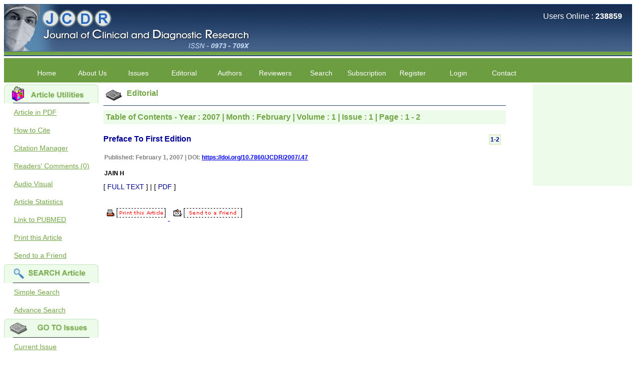

--- FILE ---
content_type: text/html
request_url: https://jcdr.net/article_abstract.asp?issn=0973-709x&year=2007&volume=1&issue=1&page=1&issn=0973-709x&id=47
body_size: 22901
content:

<!doctype html>
<html lang="en">
<head>
    <meta name="viewport" content="width=device-width, initial-scale=1, maximum-scale=1" />
    <meta http-equiv="Content-Type" content="text/html; charset=iso-8859-1" />
    <title>JCDR -
        Preface To First Edition</title>
    <meta name="description" content="Journal of Clinical and Diagnostic Research aims to publish findings of doctors at grass root level and post graduate students, so that all unique medical experiences are recorded in literature." />
    <meta name="keywords" content="jcdr.org.in, jcdr, jcdr.net, journal, medical journal, research journal, research, private practice journal, professional medical writing, professional medical writing service, medical writing service, Indian journal, developing countries, rewards, cash rewards, awards, cash awards, cash, prizes, professional fees, reviewers,  medical journals, journal, medical, medicine, diagnostic, clinical, research, primary care, general practice, health care, family practice, physician, doctor, patient, health, evidence based medicine, case report, original article, commentaries, reviews, editorial, manuscript, service charges, who need help with manuscript, search, advanced search, journal advertisers, final content draft, neonatal, paediatrics, diagnostic, pathology, internal medicine, author help, author service, author, feed back, register, current issue, peer review, medical journals, british
medical journal, journal, medical, medicine, diagnostic, clinical, research, primary care, general
practice, health care, family practice, physician, doctor, patient, health, evidence based medicine, journal encyclopedia" />
    <meta name="Resource-Type" content="Document" />
    <meta name="ROBOTS" content="INDEX,FOLLOW" />
    <meta name="Revisit-After" content="3 Days"/>
    <meta name="Classification" content="Medical Journal" />
    <meta name="Distribution" content="Global" />
    <meta name="Rating" content="General" />
    <meta name="Doc-Type" content="Public" />
    <meta name="Doc-Class" content="Completed" />
    <meta name="Doc-Rights" content="Copywritten Work of JCDR" />
    <meta http-equiv="Reply-To" content="webmaster@jcdr.org.in" />
    <meta name="Abstract" content="Journal of Clinical and Diagnostic Research aims to publish findings of doctors" />
    <link href="responsive_style.css" rel="stylesheet" type="text/css" />
    <script type="text/javascript" language="JavaScript">

        function openWindow(url, name, prop) {
            popupWin = window.open(url, name, prop)
            popupWin.moveTo(0, 0);
        }

    </script>
</head>
<body>
    <!-- dd menu -->
<script type="text/javascript">
<!--
    var timeout = 500;
    var closetimer = 1000;
    var ddmenuitem = 0;

    // open hidden layer
    function mopen(id) {
        // cancel close timer
        mcancelclosetime();

        // close old layer
        if (ddmenuitem) ddmenuitem.style.visibility = 'hidden';

        // get new layer and show it
        ddmenuitem = document.getElementById(id);
        ddmenuitem.style.visibility = 'visible';

    }
    // close showed layer
    function mclose() {
        if (ddmenuitem) ddmenuitem.style.visibility = 'hidden';
    }

    // go close timer
    function mclosetime() {
        closetimer = window.setTimeout(mclose, timeout);
    }

    // cancel close timer
    function mcancelclosetime() {
        if (closetimer) {
            window.clearTimeout(closetimer);
            closetimer = null;
        }
    }

    // close layer when click-out
    // commented by manish
    //document.onclick = mclose; 
// -->
</script>
<div class="header">
    <div class="logoDiv" ><!--
        <img class="logoImg" src="http://jcdr.net/images/title2.jpg" alt="Journal of Clinical and Diagnostic Research, ISSN - 0973 - 709X"/>-->
          <img class="logoImg" src="https://jcdr.net/images/title2.jpg" alt="Journal of Clinical and Diagnostic Research, ISSN - 0973 - 709X"/>
    </div>
    <div class="onlineUser">
        <p>
            Users Online : <b>
                238859</b>
        </p>
        <p>
            </p>
    </div>
</div>
<div id="sddm" class="sddm">
    <ul>
        
        <li><a href="http://jcdr.net/" onmouseover="mopen('m0')" onmouseout="mclosetime()">
            Home</a>
            
        </li>
        
        <li><a onmouseover="mopen('m1')" onmouseout="mclosetime()">
            About Us</a>
            
            <div id="m1" onmouseover="mcancelclosetime()" onmouseout="mclosetime()">
                
                <a href="aboutus.asp">
                    Salient Features</a>
                
                <a href="aboutus.asp">
                    Bibliographic Information</a>
                
                <a href="aboutus.asp#1.5">
                    Abstracting and Indexing</a>
                
                <a href="aboutus.asp#2">
                    Specialties Covered</a>
                
                <a href="aboutus.asp#5">
                    Publisher</a>
                
                <a href="Testimonials.asp">
                    Testimonials</a>
                
                <a href="aboutus.asp#6">
                    License</a>
                
                <a href="Academics.asp">
                    Academics</a>
                
                <a href="Jcdr_Performance.asp">
                    JCDR Performance</a>
                
                <a href="Jcdrgrowth.asp">
                    International Stats</a>
                
                <a href="Policy.asp">
                    Journal Policies</a>
                
                <a href="Legitimate.asp">
                    Legitimate/ Non&#x2010;Predatory</a>
                
            </div>
            
        </li>
        
        <li><a onmouseover="mopen('m2')" onmouseout="mclosetime()">
            Issues</a>
            
            <div id="m2" onmouseover="mcancelclosetime()" onmouseout="mclosetime()">
                
                <a href="current_issues.asp">
                    Current Issue</a>
                
                <a href="onlinefirst_issue.asp">
                    Online Ahead of Print</a>
                
                <a href="article_archive.asp">
                    Archive</a>
                
                <a href="audio_video.asp">
                    Audio-Visual Section</a>
                
                <a href="forthcoming_issue.asp">
                    Forthcoming Issue</a>
                
            </div>
            
        </li>
        
        <li><a onmouseover="mopen('m3')" onmouseout="mclosetime()">
            Editorial</a>
            
            <div id="m3" onmouseover="mcancelclosetime()" onmouseout="mclosetime()">
                
                <a href="editorial_process.asp#1">
                    Editorial Statements</a>
                
                <a href="editorial_process.asp#2">
                    Editorial-PeerReview Process</a>
                
                <a href="Editorial.asp#2">
                    Editorial Board</a>
                
                <a href="Editorial.asp#3">
                    Join us</a>
                
                <a href="Academics.asp">
                    Academics</a>
                
                <a href="Jcdr_Performance.asp">
                    JCDR Performance</a>
                
                <a href="Jcdrgrowth.asp">
                    International Stats</a>
                
                <a href="Jcdrcitation.asp">
                    Quoted article</a>
                
                <a href="Policy.asp">
                    Journal Policies</a>
                
            </div>
            
        </li>
        
        <li><a onmouseover="mopen('m4')" onmouseout="mclosetime()">
            Authors</a>
            
            <div id="m4" onmouseover="mcancelclosetime()" onmouseout="mclosetime()">
                
                <a href="http://www.jcdr.org.in/">
                    Submit an Article</a>
                
                <a href="editorial_statement.asp">
                    Manuscript Instuctions</a>
                
                <a href="service_authors.asp">
                    Manuscript Assistance</a>
                
                <a href="PublicationCharge.asp">
                    Publication Charges</a>
                
                <a href="ordernow.asp">
                    Paid Services</a>
                
                <a href="OnlineFirst.asp">
                    Early Online Publication Service</a>
                
            </div>
            
        </li>
        
        <li><a onmouseover="mopen('m5')" onmouseout="mclosetime()">
            Reviewers</a>
            
            <div id="m5" onmouseover="mcancelclosetime()" onmouseout="mclosetime()">
                
                <a href="Reviewer.asp#1">
                    Apply as Reviewer</a>
                
                <a href="InstructionforReviewer.asp">
                    Instruction for Reviewer</a>
                
                <a href="reviewer_list.asp">
                    Reviewers Acknowledgment</a>
                
            </div>
            
        </li>
        
        <li><a onmouseover="mopen('m6')" onmouseout="mclosetime()">
            Search</a>
            
            <div id="m6" onmouseover="mcancelclosetime()" onmouseout="mclosetime()">
                
                <a href="articlesearch.asp">
                    Simple Search</a>
                
                <a href="adv_articlesearch.asp">
                    Advanced Search</a>
                
            </div>
            
        </li>
        
        <li><a onmouseover="mopen('m7')" onmouseout="mclosetime()">
            Subscription</a>
            
            <div id="m7" onmouseover="mcancelclosetime()" onmouseout="mclosetime()">
                
                <a href="Subscription.asp#1">
                    Annual Subscription</a>
                
                <a href="Subscription.asp#2">
                    Buy One Issue</a>
                
                <a href="Subscription.asp#3">
                    Payment Options</a>
                
                <a href="Subscription.asp#4">
                    How to Order</a>
                
            </div>
            
        </li>
        
        <li><a onmouseover="mopen('m8')" onmouseout="mclosetime()">
            Register</a>
            
            <div id="m8" onmouseover="mcancelclosetime()" onmouseout="mclosetime()">
                
                <a href="register.asp">
                    For Post Publication Review</a>
                
                <a href="http://www.jcdr.org.in/RequestforAccount.aspx">
                    For New Submission</a>
                
            </div>
            
        </li>
        
        <li><a href="http://jcdr.net/login.asp" onmouseover="mopen('m9')" onmouseout="mclosetime()">
            Login</a>
            
        </li>
        
        <li><a href="http://jcdr.net/contact.asp" onmouseover="mopen('m10')" onmouseout="mclosetime()">
            Contact</a>
            
        </li>
        
    </ul>
</div>

    <form name="form1" method="post" action="#">
    </form>
    <div class="content">
        <div class="leftMenu">
            <div class="sidemenu">
    
    <div><!--
        <img src="http://jcdr.net/images/article_utilities.gif" alt="" class="sideimg" />-->
         <img src="https://jcdr.net/images/article_utilities.gif" alt="" class="sideimg" />
         <a href="http://jcdr.net/pdf_download.asp?issn=&year=2007&month=February&volume=1&issue=1&page=1&id=47">
                Article in PDF</a>
        <a href="http://jcdr.net/howtocite.asp?issn=&year=2007&month=February&volume=1&issue=1&page=1&id=47">
                How to Cite</a>
       <a href="http://jcdr.net/citation_mgr.asp?issn=&year=2007&month=February&volume=1&issue=1&page=1&id=47">
                        Citation Manager</a>
        <a href="http://jcdr.net/commentsonarticle.asp?issn=&year=2007&month=February&volume=1&issue=1&page=1&id=47">
            Readers' Comments (0)</a>  <a href="http://jcdr.net/voice_download.asp?issn=&year=2007&month=February&volume=1&issue=1&page=1&id=47">
                    Audio Visual</a>  <a href="access_stats.asp?id=47">Article Statistics</a>
        <a href="http://www.ncbi.nlm.nih.gov/entrez/query.fcgi?DB=pubmed" target="_blank">Link
            to PUBMED</a>
        
        <a href="javascript:openWindow('printme.asp?id=47','print','width=100,height=100,scrollbars=no');window.print();">
            Print this Article</a>
        
        <a href="http://jcdr.net/refer_to_freind.asp?id=47">Send to a Friend</a>
    </div>
    
    <div>
        <img src="https://jcdr.net/images/searcharticles.gif" alt="" class="sideimg" />
        <a href="http://jcdr.net/articlesearch.asp">Simple Search</a> <a href="http://jcdr.net/adv_articlesearch.asp">
            Advance Search</a>
        <img src="https://jcdr.net/images/gotoissues.gif" alt="" class="sideimg" />
        <a href="http://jcdr.net/current_issues.asp">Current Issue</a> <a href="http://jcdr.net/article_archive.asp">
            Past Issues</a>
    </div>
    
    <div>
     <!--   <img src="http://jcdr.net/images/document.gif" alt="" class="sideimg" />-->
    <img src="https://jcdr.net/images/document.gif" alt="" class="sideimg" />
            <a href="http://jcdr.net/advertiser.asp">Advertisers</a> <a href="http://jcdr.net/top10.asp">
                Access Statistics</a> <a href="http://jcdr.net/resources.asp">Resources</a>
                <!-- <img src="http://jcdr.net/images/unnamed.jpg" alt="" class="sideimg" />-->
                <img src="https://jcdr.net/images/unnamed.jpg" alt="" class="sideimg" />
             <p style="color:blue;"><marquee direction="up" height="300"  scrolldelay="200" scrollamount="3">

            <!--  <a style="text-decoration:none; color:Blue" href="http://jcdr.net/Testimonials.asp#11">Dr Ullal Anand Nayak <br />
 <br />"The journey of Journal of Clinical and Diagnostic Research (JCDR) began with the objective to encourage medical health professionalsto publish their experiences to benefit the medical community and today it has evolved successfully into a reputed international, peer reviewed journal for the medical and dental community, published by Premchand Shantidevi Research Foundation (PSRF, India) under the expert and unbiased guidance of Dr.Hemant Jain, the Editor-in-chief and his entire team of dedicated professionals.
 <br />Being associated as a regular reviewer of the journal, I feel that the proactive editorial board members along with the experienced reviewers critically evaluate the submitted manuscripts thereby making sure oftime-bound publishing of deserved articles of excellent quality and those adding new knowledge to the existing literature.
 <br />I am sure any author or reviewer of this journal will agree that manuscript submission portal of the journal is comprehensive and facilitates easy and hassel free interface for manuscript submission or review. The journal offers a variety of services which include - peer review, proof reading, setting up of the bibliography, and English language improvement to facilitatethose authors who may lack the motivation or may be facing constraints of time. 
 <br />I believe that the unique feature of &#34;Author reward&#34; encourages the authors to submit high quality manuscripts which surely would bring more citation and improve the impact factor of the journal. Being indexed in many highly reputed databases (Web of Science, Scopus and Pubmed), I am sure an author would be at an added advantage that his/her publication would be viewed by many more researchers and hence cited by many other journals of high repute.
 <br />With these innovative approaches, I believe that JCDR has the potential to attract researchers of high caliber to submit their work and share their experience with one another. I wish the entire team the very best and hope to see the Journal create a higher impact in the field of medical science.  "<br /><br /><br /><br />
Dr Bhanu K Bhakhri<br />
Faculty, Pediatric Medicine <br />
Super Speciality Paediatric Hospital and Post Graduate Teaching Institute, Noida <br />
On Sep 2018<br /></a>
<br/><br /><br /><br />-->


<!--
             <a style="text-decoration:none; color:Blue" href="http://jcdr.net/Testimonials.asp#11">Dr Bhanu K Bhakhri <br />
 <br />"The Journal of Clinical and Diagnostic Research (JCDR) has been in operation since almost a decade. It has contributed a huge number of peer reviewed articles, across a spectrum of medical disciplines, to the medical literature.
 <br />Its wide based indexing and open access publications attracts many authors as well as readers
 <br />For authors, the manuscripts can be uploaded online through an easily navigable portal, on other hand, reviewers appreciate the systematic handling of all manuscripts. The way JCDR has emerged as an effective medium for publishing wide array of observations in Indian context, I wish the editorial team success in their endeavour"<br /><br /><br /><br />
Dr Bhanu K Bhakhri<br />
Faculty, Pediatric Medicine <br />
Super Speciality Paediatric Hospital and Post Graduate Teaching Institute, Noida <br />
On Sep 2018<br /></a>
<br/><br /><br /><br />-->


             <a style="text-decoration:none; color:Blue" href="http://jcdr.net/Testimonials.asp#10"> Dr Mohan Z Mani <br />
 <br />"Thank you very much for having published my article in record time.I would like to compliment you and your entire staff for your promptness, courtesy, and willingness to be customer friendly, which is quite unusual.I was given your reference by a colleague in pathology,and was able to directly phone your editorial office for clarifications.I would particularly like to thank the publication managers and the Assistant Editor who were following up my article. I would also like to thank you for adjusting the money I paid initially into payment for my modified article,and refunding the balance.
 <br />I wish all success to your journal and look forward to sending you any suitable similar article in future"<br /><br /><br /><br />
Dr Mohan Z Mani,<br />
Professor & Head, <br />
Department of Dermatolgy,<br />
Believers Church Medical College,<br />
Thiruvalla, Kerala<br />
On Sep 2018<br /></a>
<br/><br /><br /><br />



             <a style="text-decoration:none; color:Blue" href="http://jcdr.net/Testimonials.asp#9"> Prof. Somashekhar Nimbalkar <br />
 <br />"Over the last few years, we have published our research regularly in Journal of Clinical and Diagnostic Research. Having published in more than 20 high impact journals over the last five years including several high impact ones and reviewing articles for even more journals across my fields of interest, we value our published work in JCDR for their high standards in publishing scientific articles. The ease of submission, the rapid reviews in under a month, the high quality of their reviewers and keen attention to the final process of proofs and publication, ensure that there are no mistakes in the final article. We have been asked clarifications on several occasions and have been happy to provide them and it exemplifies the commitment to quality of the team at JCDR."<br /><br /><br /><br />
Prof. Somashekhar Nimbalkar<br />
Head, Department of Pediatrics, Pramukhswami Medical College, Karamsad <br />
Chairman, Research Group, Charutar Arogya Mandal, Karamsad <br />
National Joint Coordinator - Advanced IAP NNF NRP Program <br />
Ex-Member, Governing Body, National Neonatology Forum, New Delhi<br />
Ex-President - National Neonatology Forum Gujarat State Chapter<br />
Department of Pediatrics, Pramukhswami Medical College, Karamsad, Anand, Gujarat. <br />
On Sep 2018<br /></a>
<br/><br /><br /><br />

<a style="text-decoration:none; color:Blue" href="http://jcdr.net/Testimonials.asp#8"> Dr. Kalyani R <br />
 <br />"Journal of Clinical and Diagnostic Research is at present a well-known Indian originated scientific journal which started with a humble beginning. I have been associated with this journal since many years. I appreciate the Editor, Dr. Hemant Jain, for his constant effort in bringing up this journal to the present status right from the scratch. The journal is multidisciplinary. It encourages in publishing the scientific articles from postgraduates and also the beginners who start their career. At the same time the journal also caters for the high quality articles from specialty and super-specialty researchers. Hence it provides a platform for the scientist and researchers to publish. The other aspect of it is, the readers get the information regarding the most recent developments in science which can be used for teaching, research, treating patients and to some extent take preventive measures against certain diseases. The journal is contributing immensely to the society at national and international level."<br /><br /><br /><br />
Dr Kalyani R <br />
Professor and Head <br />
Department of Pathology <br />
Sri Devaraj Urs Medical College <br />
Sri Devaraj Urs Academy of Higher Education and Research , Kolar, Karnataka<br />
On Sep 2018<br /></a>
<br/><br /><br /><br />


<a style="text-decoration:none; color:Blue" href="http://jcdr.net/Testimonials.asp#7"> Dr. Saumya Navit <br />
 <br />"As a peer-reviewed journal, the Journal of Clinical and Diagnostic Research provides an opportunity to researchers, scientists and budding professionals to explore the developments in the field of medicine and dentistry and their varied specialities, thus extending our view on biological diversities of living species in relation to medicine. 
 <br />‘Knowledge is treasure of a wise man.’ The free access of this journal provides an immense scope of learning for the both the old and the young in field of medicine and dentistry as well. The multidisciplinary nature of the journal makes it a better platform to absorb all that is being researched and developed. The publication process is systematic and professional. Online submission, publication and peer reviewing makes it a user-friendly journal.
 <br />As an experienced dentist and an academician, I proudly recommend this journal to the dental fraternity as a good quality open access platform for rapid communication of their cutting-edge research progress and discovery.
 <br />I wish JCDR a great success and I hope that journal will soar higher with the passing time."<br /><br /><br /><br />
Dr Saumya Navit<br />
Professor and Head <br />
Department of Pediatric Dentistry<br />
Saraswati Dental College <br />
Lucknow<br />
On Sep 2018<br /></a>
<br/><br /><br /><br />



<a style="text-decoration:none; color:Blue" href="http://jcdr.net/Testimonials.asp#1"> Dr. Arunava Biswas<br />
 <br />"My sincere attachment with JCDR as an author as well as reviewer is a learning experience .  Their systematic approach in publication of article in various categories is really praiseworthy.
<br />Their prompt and timely response to review's query and the manner in which they have set the reviewing process helps in extracting the best possible scientific writings for publication.
<br />It&#39;s a honour and pride to be a part of the JCDR team. My very best wishes to JCDR  and hope it will sparkle up above the sky as a high indexed journal in near future."<br /><br /><br /><br />
Dr. Arunava Biswas<br />
MD, DM (Clinical Pharmacology)<br />
Assistant Professor <br />
Department of Pharmacology<br />
Calcutta National Medical College & Hospital , Kolkata<br /></a>
<br/><br /><br /><br />
            
             <a  style="text-decoration:none; color:Blue" href="http://jcdr.net/Testimonials.asp#2">Dr. C.S. Ramesh Babu<br />" Journal of Clinical and Diagnostic Research (JCDR) is a multi-specialty medical and dental journal publishing high quality research articles in almost all branches of medicine. The quality of printing of figures and tables is excellent and comparable to any International journal. An added advantage is nominal publication charges and monthly issue of the journal and more chances of an article being accepted for publication. Moreover being a multi-specialty journal an article concerning a particular specialty has a wider reach of readers of other related specialties also. As an author and reviewer for several years I find this Journal most suitable and highly recommend this Journal."
             <br />
             Best regards, <br />
C.S. Ramesh Babu, <br />
Associate Professor of Anatomy, <br />
Muzaffarnagar Medical College, <br />
Muzaffarnagar. <br />
On Aug 2018</a><br /><br /><br /><br />
 
 <a  style="text-decoration:none; color:Blue" href="http://jcdr.net/Testimonials.asp#3">Dr. Arundhathi. S<br />
"Journal of Clinical and Diagnostic Research (JCDR) is a reputed peer reviewed journal and is constantly
involved in publishing high quality research articles related to medicine. Its been a great pleasure to be
associated with this esteemed journal as a reviewer and as an author for a couple of years. The editorial
board consists of many dedicated and reputed experts as its members and they are doing an
appreciable work in guiding budding researchers. JCDR is doing a commendable job in scientific research
by promoting excellent quality research &amp; review articles and case reports &amp; series. The reviewers
provide appropriate suggestions that improve the quality of articles. I strongly recommend my fraternity
to encourage JCDR by contributing their valuable research work in this widely accepted, user friendly
journal. I hope my collaboration with JCDR will continue for a long time".
<br /><br /><br /><br />
Dr. Arundhathi. S<br />
MBBS, MD (Pathology),<br />
Sanjay Gandhi institute of trauma and orthopedics,<br />
Bengaluru.<br />
On Aug 2018</a><br /><br /><br /><br />
 <a  style="text-decoration:none; color:Blue" href="http://jcdr.net/Testimonials.asp#4">Dr. Mamta Gupta,<br />
"It gives me great pleasure to be associated with JCDR, since last 2-3 years.  Since then I have authored, co-authored and reviewed about  25 articles in JCDR.  I thank JCDR for giving me an opportunity to improve my own skills as an author and a reviewer.
<br />It &#39;s a multispecialty journal, publishing high quality articles. It gives a platform to the authors to publish their research work which can be available for everyone across the globe to read. The best thing about JCDR is that the full articles  of all medical specialties are available as pdf/html for reading free of cost  or without institutional subscription, which is not there for other journals. For those who have problem in writing manuscript or do statistical work, JCDR comes for their rescue.
<br />The journal has a monthly publication and the articles are published quite fast. In time compared to other journals.  The on-line first publication is also a great advantage and facility to review one&#39;s own articles  before going to print. The response to any query and permission if required, is quite fast; this is quite commendable. I have a very good experience about seeking quick   permission for quoting a photograph (Fig.) from a JCDR article for my chapter authored in an E book. I never thought it would be so easy. No hassles.
<br />Reviewing articles is no less a pain staking process and requires in depth perception, knowledge about the topic for review.  It requires time and concentration, yet I enjoy doing it.  The JCDR website especially for the reviewers is quite user friendly. My suggestions for improving the journal is,  more strict review process, so that only high quality articles are published.  I find a  a good number of articles in Obst. Gynae, hence, a new journal for this specialty titled JCDR-OG can be started.  May be a bimonthly or quarterly publication to begin with.  Only selected articles should find a place in it.
<br />An yearly reward for the best article authored can also incentivize the authors. Though the process of finding the best article will be not be very easy.  I do not know how reviewing process can be improved. If an article is being reviewed by two reviewers, then opinion of one can be communicated to the other or the final opinion of the editor can be communicated to the reviewer if requested for. This will help one’s reviewing skills.
<br />My best wishes to Dr. Hemant Jain and all the editorial staff of JCDR for their untiring efforts to bring out  this  journal.  I strongly recommend medical fraternity to publish their valuable research work in this esteemed journal,  JCDR". 
<br/><br/><br/><br/>
Dr. Mamta Gupta<br/>
Consultant<br/>
(Ex HOD Obs &Gynae, Hindu Rao Hospital and associated NDMC Medical College, Delhi) <br/>
Aug 2018</a><br/><br /><br /><br />


 <a style="text-decoration:none; color:Blue" href="http://jcdr.net/Testimonials.asp#5">Dr. Rajendra Kumar Ghritlaharey<br />
<br />"I wish to thank Dr. Hemant Jain, Editor-in-Chief Journal of Clinical and Diagnostic Research (JCDR), for asking me to write up few words.
<br />Writing is the representation of language in a textual medium i e; into the words and sentences on paper. Quality medical manuscript writing in particular, demands not only a high-quality research, but also requires accurate and concise communication of findings and conclusions, with adherence to particular journal guidelines. In medical field whether working in teaching, private, or in corporate institution, everyone wants to excel in his / her own field and get recognised by making manuscripts publication.</p>

<br />Authors are the souls of any journal, and deserve much respect. To publish a journal manuscripts are needed from authors. Authors have a great responsibility for producing facts of their work in terms of number and results truthfully and an individual honesty is expected from authors in this regards. Both ways its true &#34;No authors-No manuscripts-No journals&#34; and &#34;No journals–No manuscripts–No authors&#34;. Reviewing a manuscript is also a very responsible and important task of any peer-reviewed journal and to be taken seriously. It needs knowledge on the subject, sincerity, honesty and determination. Although the process of reviewing a manuscript is a time consuming task butit is expected to give one&#39;s best remarks within the time frame of the journal.
<br />Salient features of the JCDR: It is a biomedical, multidisciplinary (including all medical and dental specialities), e-journal, with wide scope and extensive author support. At the same time, a free text of manuscript is available in HTML and PDF format. There is fast growing authorship and readership with JCDR as this can be judged by the number of articles published in it i e; in Feb 2007 of its first issue, it contained 5 articles only, and now in its recent volume published in April 2011, it contained 67 manuscripts. This e-journal is fulfilling the commitments and objectives sincerely, (as stated by Editor-in-chief in his preface to first edition) i e; to encourage physicians through the internet, especially from the developing countries who witness a spectrum of disease and acquire a wealth of knowledge to publish their experiences to benefit the medical community in patients care. I also feel that many of us have work of substance, newer ideas, adequate clinical materials but poor in medical writing and hesitation to submit the work and need help. JCDR provides authors help in this regards.
<br />Timely publication of journal: Publication of manuscripts and bringing out the issue in time is one of the positive aspects of JCDR and is possible with strong support team in terms of peer reviewers, proof reading, language check, computer operators, etc. This is one of the great reasons for authors to submit their work with JCDR. Another best part of JCDR is &#34;Online first Publications&#34; facilities available for the authors. This facility not only provides the prompt publications of the manuscripts but at the same time also early availability of the manuscripts for the readers.
<br />Indexation and online availability: Indexation transforms the journal in some sense from its local ownership to the worldwide professional community and to the public.JCDR is indexed with Embase & EMbiology, Google Scholar, Index Copernicus, Chemical Abstracts Service, Journal seek Database, Indian Science Abstracts, to name few of them. Manuscriptspublished in JCDR are available on major search engines ie; google, yahoo, msn.            
<br />In the era of fast growing newer technologies, and in computer and internet friendly environment the manuscripts preparation, submission, review, revision, etc and all can be done and checked with a click from all corer of the world, at any time. Of course there is always a scope for improvement in every field and none is perfect. To progress, one needs to identify the areas of one&#39;s weakness and to strengthen them.        
<br />It is well said that &#34;happy beginning is half done&#34; and it fits perfectly with JCDR. It has grown considerably and I feel it has already grown up from its infancy to adolescence, achieving the status of standard online e-journal form Indian continent since its inception in Feb 2007. This had been made possible due to the efforts and the hard work put in it. The way the JCDR is improving with every new volume, with good quality original manuscripts, makes it a quality journal for readers. I must thank and congratulate Dr Hemant Jain, Editor-in-Chief JCDR and his team for their sincere efforts, dedication, and determination for making JCDR a fast growing journal.      
<br />Every one of us: authors, reviewers, editors, and publisher are responsible for enhancing the stature of the journal. I wish for a great success for JCDR."
   <br /><br /><br /><br />  
     Thanking you<br />  
With sincere regards<br />  
Dr. Rajendra Kumar Ghritlaharey, M.S., M. Ch., FAIS<br />  
Associate Professor,<br />  
Department of Paediatric Surgery, Gandhi Medical College & Associated <br />  
Kamla Nehru & Hamidia Hospitals Bhopal, Madhya Pradesh 462 001 (India)<br />  
E-mail: drrajendrak1@rediffmail.com<br />
On May 11,2011 </a><br /><br /><br /><br />  

<a style="text-decoration:none; color:Blue" href="http://jcdr.net/Testimonials.asp#6">Dr. Shankar P.R.<br />
<br />  "On looking back through my Gmail archives after being requested by the journal to write a short editorial about my experiences of publishing with the Journal of Clinical and Diagnostic Research (JCDR), I came across an e-mail from Dr. Hemant Jain, Editor, in March 2007, which introduced the new electronic journal. The main features of the journal which were outlined in the e-mail were extensive author support, cash rewards, the peer review process, and other salient features of the journal.
<br />  Over a span of over four years, we (I and my colleagues) have published around 25 articles in the journal. In this editorial, I plan to briefly discuss my experiences of publishing with JCDR and the strengths of the journal and to finally address the areas for improvement.
<br />  My experiences of publishing with JCDR: Overall, my experiences of publishing withJCDR have been positive. The best point about the journal is that it responds to queries from the author. This may seem to be simple and not too much to ask for, but unfortunately, many journals in the subcontinent and from many developing countries do not respond or they respond with a long delay to the queries from the authors 1. The reasons could be many, including lack of optimal secretarial and other support. Another problem with many journals is the slowness of the review process. Editorial processing and peer review can take anywhere between a year to two years with some journals. Also, some journals do not keep the contributors informed about the progress of the review process. Due to the long review process, the articles can lose their relevance and topicality. A major benefit with JCDR is the timeliness and promptness of its response. In Dr Jain&#39;s e-mail which was sent to me in 2007, before the introduction of the Pre-publishing system, he had stated that he had received my submission and that he would get back to me within seven days and he did!
<br />  Most of the manuscripts are published within 3 to 4 months of their submission if they are found to be suitable after the review process. JCDR is published bimonthly and the accepted articles were usually published in the next issue. Recently, due to the increased volume of the submissions, the review process has become slower and it ?? Section can take from 4 to 6 months for the articles to be reviewed. The journal has an extensive author support system and it has recently introduced a paid expedited review process. The journal also mentions the average time for processing the manuscript under different submission systems - regular submission and expedited review.
<br />  Strengths of the journal: The journal has an online first facility in which the accepted manuscripts may be published on the website before being included in a regular issue of the journal. This cuts down the time between their acceptance and the publication. The journal is indexed in many databases, though not in PubMed. The editorial board should now take steps to index the journal in PubMed. The journal has a system of notifying readers through e-mail when a new issue is released. Also, the articles are available in both the HTML and the PDF formats. I especially like the new and colorful page format of the journal. Also, the access statistics of the articles are available. The prepublication and the manuscript tracking system are also helpful for the authors.
<br />  Areas for improvement: In certain cases, I felt that the peer review process of the manuscripts was not up to international standards and that it should be strengthened. Also, the number of manuscripts in an issue is high and it may be difficult for readers to go through all of them. The journal can consider tightening of the peer review process and increasing the quality standards for the acceptance of the manuscripts. I faced occasional problems with the online manuscript submission (Pre-publishing) system, which have to be addressed.
<br />  Overall, the publishing process with JCDR has been smooth, quick and relatively hassle free and I can recommend other authors to consider the journal as an outlet for their work."
<br /><br /><br /><br />
Dr. P. Ravi Shankar<br />
KIST Medical College, P.O. Box 14142, Kathmandu, Nepal.<br />
E-mail: ravi.dr.shankar@gmail.com<br />
On April 2011
</a>

<a style="text-decoration:none; color:Blue" href="http://jcdr.net/Testimonials.asp#12">Anuradha<br />
<br /> Dear team JCDR, I would like to thank you for the very professional and polite service provided by everyone at JCDR. While i have been in the field of writing and editing for sometime, this has been my first attempt in publishing a scientific paper.Thank you for hand-holding me through the process.


<br /><br /><br />
Dr. Anuradha<br />
E-mail: anuradha2nittur@gmail.com<br />
On Jan 2020
</a>
</marquee></p>
                <!-- <p>
                <img src="https://assets.crossref.org/logo/member-badges/member-badge-member.svg" width="165" height="165" alt="Crossref Member Badge"></a>
            </p>-->
        <p class="notice">
          <a href="http://jcdr.net/Important_Notice.asp">Important Notice</a>
        </p>
        
    </div>
</div>

        </div>
        <div class="mainContent">
            <div class="mainHead">
                <img src="images/Newspaper.gif" alt="" />
                <span>
                    Editorial</span>
            </div>
            <div class="subHead">
                <span>Table of Contents - Year :
                    2007
                    | Month :
                    February
                    | Volume :
                    1
                    | Issue :
                    1
                    | Page :
                    1 - 2
                </span>
            </div>
            <div class="content">
                <p class="title">
                    Preface To First Edition
                    <span class="pageNo">
                        1-2
                    </span> <br />
                </p>
                <span class="authorName"> 
                   <font color="gray">Published: February 1, 2007 | DOI: </font> <a href="https://doi.org/10.7860/JCDR/2007/.47">https://doi.org/10.7860/JCDR/2007/.47</a>
                <br />
                </span>
                <span class="authorName">
                <br />
                    JAIN H
                </span>
                
                <p class="titleLink">
                    [ <a href="article_fulltext.asp?issn=0973-709x&year=2007&month=February&volume=1&issue=1&page=1&id=47">
                        FULL TEXT</a> ] | [ <a href="pdf_download.asp?issn=0973-709x&year=2007&month=February&volume=1&issue=1&page=1&id=47">
                            PDF</a> ]
                </p>
                <p>
                    <a href="javascript:window.print()">
                        <img src="images/print.gif" width="130" height="30" alt="" />
                    </a><a href="refer_to_freind.asp?id=47">
                        <img src="images/send.gif" width="150" height="30" alt="" />
                    </a>
                </p>
            </div>
        </div>
        <div class="rightBar">
            <script type="text/javascript"><!--
google_ad_client = "ca-pub-9835145470272487";
/* JCDRNET */
google_ad_slot = "7602263457";
google_ad_width = 200;
google_ad_height = 200;
//-->
</script>
<script type="text/javascript"
src="https://pagead2.googlesyndication.com/pagead/show_ads.js">
</script>
        </div>
    </div>
        <div style="width: 100%; display: inline-block;">
            <div class="footer">
    <a href="http://jcdr.net/sitemap.asp">Sitemap</a> | <a href="http://jcdr.net/login.asp">Login</a>
    | <a href="http://jcdr.net/register.asp">Register</a> | <a href="http://jcdr.net/feedback.asp">Feedback</a>
    | <a href="http://jcdr.net/contact.asp">Contact</a> | <a href="http://jcdr.net/advertiser.asp">Advertisers</a>
    | <a href="http://jcdr.net/disclaimer.asp">Copyright &amp; Disclaimer</a> | <a href="http://jcdr.net/Important_Notice.asp">
        Important Notice</a>
    <hr />
    <b>Affiliated websites :</b>  
    <a href="http://www.jcdr.org.in">JCDR Prepublishing</a> | <a href="http://www.jcdr.net/neodb/NeoDB_Home.asp">
        Neonatal Database </a> | <a href="http://www.jcdr.net/neodb/NeoDB_Questionaire.asp">
            Neonatal Database download center</a> <br /><a href="http://psrf.in/">Premchand Shantidevi Research Foundation (PSRF, India)</a>

     <hr />
   <div style="display:inline-block;"> © Copyright 2007-2026, Journal of Clinical and Diagnostic Research, India. </div>
   </div>

        </div>
</body>
</html>


--- FILE ---
content_type: text/html; charset=utf-8
request_url: https://www.google.com/recaptcha/api2/aframe
body_size: 267
content:
<!DOCTYPE HTML><html><head><meta http-equiv="content-type" content="text/html; charset=UTF-8"></head><body><script nonce="WEMlNGo01nkC6EczhezPww">/** Anti-fraud and anti-abuse applications only. See google.com/recaptcha */ try{var clients={'sodar':'https://pagead2.googlesyndication.com/pagead/sodar?'};window.addEventListener("message",function(a){try{if(a.source===window.parent){var b=JSON.parse(a.data);var c=clients[b['id']];if(c){var d=document.createElement('img');d.src=c+b['params']+'&rc='+(localStorage.getItem("rc::a")?sessionStorage.getItem("rc::b"):"");window.document.body.appendChild(d);sessionStorage.setItem("rc::e",parseInt(sessionStorage.getItem("rc::e")||0)+1);localStorage.setItem("rc::h",'1769193075506');}}}catch(b){}});window.parent.postMessage("_grecaptcha_ready", "*");}catch(b){}</script></body></html>